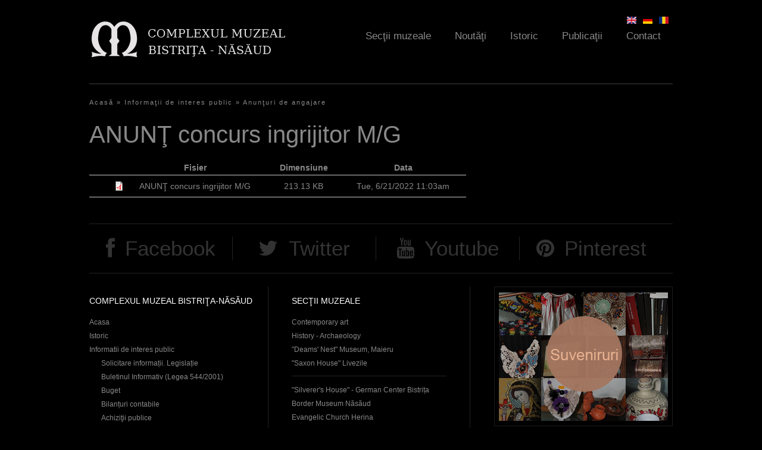

--- FILE ---
content_type: text/html; charset=utf-8
request_url: https://complexulmuzealbn.ro/en/node/850?qt-noutati=2
body_size: 8210
content:
<!DOCTYPE html>
<!--[if IEMobile 7]><html class="iem7"  lang="en" dir="ltr"><![endif]-->
<!--[if lte IE 6]><html class="lt-ie9 lt-ie8 lt-ie7"  lang="en" dir="ltr"><![endif]-->
<!--[if (IE 7)&(!IEMobile)]><html class="lt-ie9 lt-ie8"  lang="en" dir="ltr"><![endif]-->
<!--[if IE 8]><html class="lt-ie9"  lang="en" dir="ltr"><![endif]-->
<!--[if (gte IE 9)|(gt IEMobile 7)]><!--><html  lang="en" dir="ltr"><!--<![endif]-->

<head>
  <meta charset="utf-8" />
<meta name="Generator" content="Drupal 7 (http://drupal.org)" />
<link rel="canonical" href="/en/node/850" />
<link rel="shortlink" href="/en/node/850" />
  <title>ANUNŢ concurs ingrijitor M/G | Complexul Muzeal Bistriţa-Năsăud</title>

      <meta name="MobileOptimized" content="width">
    <meta name="HandheldFriendly" content="true">
    <meta name="viewport" content="width=device-width">
    <meta http-equiv="cleartype" content="on">

  <link type="text/css" rel="stylesheet" href="https://complexulmuzealbn.ro/sites/default/files/css/css_lQaZfjVpwP_oGNqdtWCSpJT1EMqXdMiU84ekLLxQnc4.css" media="all" />
<link type="text/css" rel="stylesheet" href="https://complexulmuzealbn.ro/sites/default/files/css/css_ugmd-SSDbm1OKE5izFKyWoDlN0VLzOd_7qwRN49enDo.css" media="all" />
<link type="text/css" rel="stylesheet" href="https://complexulmuzealbn.ro/sites/default/files/css/css_WQp2FwUJJRQK709_79J-xMWYyGHIjSlGd0mC_sFLRIM.css" media="all" />
<link type="text/css" rel="stylesheet" href="https://complexulmuzealbn.ro/sites/default/files/css/css_phKgMGB4ZRrc9NmhvCLC7NEXXMHT7f3lfF-y-be9qTs.css" media="all" />
<link type="text/css" rel="stylesheet" href="https://complexulmuzealbn.ro/sites/default/files/css/css_rwRhsU147PhKoaHJYvcYpZpYX6oTi9X9cpAGlsK1BBE.css" media="all" />
  <!--[if IE 7]>
    <link rel="stylesheet"href="/sites/default/themes/muzeu/fonts/Font-Awesome/css/font-awesome-ie7.min.css">
  <![endif]-->
  <script src="https://complexulmuzealbn.ro/sites/default/files/js/js_XexEZhbTmj1BHeajKr2rPfyR8Y68f4rm0Nv3Vj5_dSI.js"></script>
<script src="https://complexulmuzealbn.ro/sites/default/files/js/js_dVaoB9HQm0UnJvdl7U38vybHtK16tuq_s0kdlp5UgZU.js"></script>
<script src="https://complexulmuzealbn.ro/sites/default/files/js/js_zKC6wsxqjoRmTKNdDVcmdLOnhkAoI9AtNnnpDlsd9MQ.js"></script>
<script src="https://complexulmuzealbn.ro/sites/default/files/js/js_8NMs6OEDQ8gN0tPzKvhf6Q7fg66HxMXwrkOinFH476s.js"></script>
<script>
    jQuery(document).ready(function($){     
      $('#om-maximenu-main-menu li.om-leaf .om-maximenu-content').removeClass('om-maximenu-content-nofade');
      //$('#om-maximenu-main-menu li.om-leaf').hover(omFadeIn,omFadeOut); //native jquery
      $('#om-maximenu-main-menu li.om-leaf').hoverIntent({
        over: omFadeIn,
        timeout: 1000,
        out: omFadeOut
      }); 
      function omFadeIn(){ $('.om-maximenu-content.closed', this).fadeIn(); }
      function omFadeOut(){ $('.om-maximenu-content.closed', this).fadeOut(); }  
    });
    </script>
<script src="https://complexulmuzealbn.ro/sites/default/files/js/js_qqnNJMnjDXwUXKJn_7_0Gjxj6DnI8T_Hm5SK0E7NAq8.js"></script>
<script>jQuery.extend(Drupal.settings, {"basePath":"\/","pathPrefix":"en\/","setHasJsCookie":0,"ajaxPageState":{"theme":"muzeu","theme_token":"qlGq923JBEWJTN9HFYjI7p9mz48Rjy7c6GH827VISfE","jquery_version":"1.7","js":{"sites\/all\/modules\/jquery_update\/replace\/jquery\/1.7\/jquery.min.js":1,"misc\/jquery-extend-3.4.0.js":1,"misc\/jquery-html-prefilter-3.5.0-backport.js":1,"misc\/jquery.once.js":1,"misc\/drupal.js":1,"sites\/all\/modules\/jquery_update\/replace\/ui\/ui\/minified\/jquery.ui.core.min.js":1,"sites\/all\/modules\/jquery_update\/replace\/ui\/ui\/minified\/jquery.ui.widget.min.js":1,"sites\/all\/modules\/nice_menus\/js\/jquery.bgiframe.js":1,"sites\/all\/modules\/nice_menus\/js\/jquery.hoverIntent.js":1,"sites\/all\/libraries\/superfish\/superfish.js":1,"sites\/all\/modules\/nice_menus\/js\/nice_menus.js":1,"sites\/all\/modules\/jquery_update\/replace\/ui\/external\/jquery.cookie.js":1,"sites\/all\/modules\/jquery_update\/replace\/misc\/jquery.form.min.js":1,"sites\/all\/modules\/jquery_update\/replace\/ui\/ui\/minified\/jquery.ui.tabs.min.js":1,"sites\/all\/modules\/jquery_plugin\/tooltip.min.js":1,"misc\/ajax.js":1,"sites\/all\/modules\/jquery_update\/js\/jquery_update.js":1,"sites\/all\/modules\/om_maximenu\/js\/om_maximenu.js":1,"misc\/progress.js":1,"sites\/all\/libraries\/colorbox\/jquery.colorbox-min.js":1,"sites\/all\/modules\/colorbox\/js\/colorbox.js":1,"sites\/all\/modules\/colorbox\/styles\/default\/colorbox_style.js":1,"sites\/all\/modules\/colorbox\/js\/colorbox_load.js":1,"sites\/all\/modules\/om_maximenu\/contrib\/jquery.hoverIntent.minified.js":1,"0":1,"sites\/all\/modules\/views\/js\/base.js":1,"sites\/all\/modules\/views\/js\/ajax_view.js":1,"sites\/all\/modules\/quicktabs\/js\/quicktabs.js":1,"misc\/tableheader.js":1,"sites\/all\/libraries\/easing\/jquery.easing.js":1,"sites\/default\/themes\/muzeu\/js\/slider.js":1,"sites\/default\/themes\/muzeu\/js\/mainmenu.js":1,"sites\/default\/themes\/muzeu\/js\/lazy.js":1,"sites\/default\/themes\/muzeu\/js\/slideshow-pager.js":1,"sites\/default\/themes\/muzeu\/js\/imagesloaded.pkgd.js":1,"sites\/default\/themes\/muzeu\/js\/masonry.pkgd.min.js":1,"sites\/default\/themes\/muzeu\/js\/gallery.js":1,"sites\/all\/libraries\/jquery.jscrollpane\/jquery.jscrollpane.min.js":1,"sites\/all\/libraries\/jquery.jscrollpane\/mwheelIntent.js":1,"sites\/all\/libraries\/jquery.jscrollpane\/jquery.mousewheel.js":1,"sites\/default\/themes\/muzeu\/js\/jquery.fitvids.js":1,"sites\/all\/libraries\/jquery.bxslider\/jquery.bxslider.min.js":1,"sites\/default\/themes\/muzeu\/js\/expo-slides.js":1,"sites\/default\/themes\/muzeu\/js\/video-tabs.js":1,"sites\/all\/modules\/colorbox_node\/colorbox_node.js":1},"css":{"modules\/system\/system.base.css":1,"modules\/system\/system.menus.css":1,"modules\/system\/system.messages.css":1,"modules\/system\/system.theme.css":1,"misc\/ui\/jquery.ui.core.css":1,"misc\/ui\/jquery.ui.theme.css":1,"misc\/ui\/jquery.ui.tabs.css":1,"sites\/all\/modules\/colorbox_node\/colorbox_node.css":1,"modules\/field\/theme\/field.css":1,"sites\/all\/modules\/footnotes\/footnotes.css":1,"sites\/all\/modules\/freepager\/freepager.css":1,"modules\/node\/node.css":1,"sites\/all\/modules\/om_maximenu\/css\/om_maximenu.css":1,"modules\/user\/user.css":1,"sites\/all\/modules\/views\/css\/views.css":1,"sites\/all\/modules\/ckeditor\/css\/ckeditor.css":1,"sites\/all\/modules\/colorbox\/styles\/default\/colorbox_style.css":1,"sites\/all\/modules\/ctools\/css\/ctools.css":1,"modules\/locale\/locale.css":1,"sites\/all\/modules\/nice_menus\/css\/nice_menus.css":1,"sites\/all\/modules\/nice_menus\/css\/nice_menus_default.css":1,"sites\/all\/modules\/om_maximenu\/skin\/no_style\/no_style.css":1,"sites\/all\/modules\/quicktabs\/css\/quicktabs.css":1,"sites\/all\/modules\/date\/date_api\/date.css":1,"sites\/all\/libraries\/jquery.jscrollpane\/jquery.jscrollpane.css":1,"sites\/all\/libraries\/jquery.bxslider\/jquery.bxslider.css":1,"sites\/default\/themes\/muzeu\/system.menus.css":1,"sites\/default\/themes\/muzeu\/system.messages.css":1,"sites\/default\/themes\/muzeu\/system.theme.css":1,"sites\/default\/themes\/muzeu\/css\/styles.css":1}},"colorbox":{"opacity":"0.85","current":"{current} of {total}","previous":"\u00ab Prev","next":"Next \u00bb","close":"Close","maxWidth":"98%","maxHeight":"98%","fixed":true,"mobiledetect":true,"mobiledevicewidth":"480px","file_public_path":"\/sites\/default\/files","specificPagesDefaultValue":"admin*\nimagebrowser*\nimg_assist*\nimce*\nnode\/add\/*\nnode\/*\/edit\nprint\/*\nprintpdf\/*\nsystem\/ajax\nsystem\/ajax\/*"},"nice_menus_options":{"delay":"800","speed":"slow"},"quicktabs":{"qt_noutati":{"name":"noutati","tabs":[{"vid":"agenda","display":"block_1","args":"","view_path":"node%2F850","view_dom_id":1,"ajax_args":"","actual_args":[]},{"vid":"articole","display":"block","args":"","view_path":"node%2F850","view_dom_id":2,"ajax_args":"","actual_args":[]},{"vid":"video","display":"block_1","args":"","view_path":"node%2F850","view_dom_id":3,"ajax_args":"","actual_args":[]}],"ajaxPageState":{"jquery_version":"1.7"}}},"colorbox_node":{"width":"600px","height":"600px"}});</script>
      <!--[if lt IE 9]>
    <script src="/sites/all/themes/zen/js/html5-respond.js"></script>
    <![endif]-->
    <script>
    (function(i,s,o,g,r,a,m){i['GoogleAnalyticsObject']=r;i[r]=i[r]||function(){
    (i[r].q=i[r].q||[]).push(arguments)},i[r].l=1*new Date();a=s.createElement(o),
    m=s.getElementsByTagName(o)[0];a.async=1;a.src=g;m.parentNode.insertBefore(a,m)
    })(window,document,'script','//www.google-analytics.com/analytics.js','ga');

    ga('create', 'UA-44957745-1', 'complexulmuzealbn.ro');
    ga('send', 'pageview');
  </script>
</head>
<body class="html not-front not-logged-in no-sidebars page-node page-node- page-node-850 node-type-document i18n-en section-node" >
      <p id="skip-link">
      <a href="#main-menu" class="element-invisible element-focusable">Jump to navigation</a>
    </p>
      
<div id="page">

  <header class="header" id="header" role="banner">
    <div class="header-wrap">
          <a href="/en" title="Home" rel="home" class="header__logo" id="logo"><img src="https://complexulmuzealbn.ro/sites/default/files/cmb_0_0.png" alt="Home" class="header__logo-image" width="235" height="54"/></a>
    
 

  <div id="om-maximenu-main-menu" class="om-maximenu om-maximenu-no-style om-maximenu-main-menu code-om-u1-1599386995">     
            

<div id="om-menu-main-menu-ul-wrapper" class="om-menu-ul-wrapper">
  <ul id="om-menu-main-menu" class="om-menu">
                  

   
  <li id="om-leaf-om-u1-1599386995-3" class="om-leaf first leaf-sec-ii-muzeale">   
    <a  class="om-link  link-sec-ii-muzeale" href="/en/sectii">Secţii muzeale</a>      
  <div class="om-maximenu-content om-maximenu-content-nofade closed">
    <div class="om-maximenu-top">
      <div class="om-maximenu-top-left"></div>
      <div class="om-maximenu-top-right"></div>
    </div><!-- /.om-maximenu-top --> 
    <div class="om-maximenu-middle">
      <div class="om-maximenu-middle-left">
        <div class="om-maximenu-middle-right">
           

<div class="block block-views block-views-id-sectii-block_3 first last">           
      <div class="content"><div class="view view-sectii view-id-sectii view-display-id-block_3 view-dom-id-f327e50762236b79e67bc05338539116">
        
  
      <div class="attachment attachment-before">
      <div class="view view-sectii view-id-sectii view-display-id-attachment_1">
        
  
  
      <div class="view-content">
      <table class="views-view-grid cols-2">
  
  <tbody>
          <tr class="row-1 row-first">
                  <td class="col-1 col-first">
              
          <a href="/ro/sectii/casa-argintarului-centrul-german-bistrita">&quot;Casa Argintarului&quot; - Centrul German Bistrița</a>            </td>
                  <td class="col-2 col-last">
              
          <a href="/ro/sectii/casa-saseasca-livezile">&quot;Casa Săsească&quot; Livezile</a>            </td>
              </tr>
          <tr class="row-2">
                  <td class="col-1 col-first">
              
          <a href="/en/sectii/deams-nest-museum-maieru">&quot;Deams&#039; Nest&quot; Museum, Maieru</a>            </td>
                  <td class="col-2 col-last">
              
          <a href="/en/sectii/saxon-house-livezile">&quot;Saxon House&quot; Livezile</a>            </td>
              </tr>
          <tr class="row-3">
                  <td class="col-1 col-first">
              
          <a href="/en/sectii/silverers-house-german-center-bistrita">&quot;Silverer&#039;s House&quot; - German Center Bistrița</a>            </td>
                  <td class="col-2 col-last">
              
          <a href="/ro/sectii/biserica-evanghelica-herina">Biserica Evanghelică Herina</a>            </td>
              </tr>
          <tr class="row-4">
                  <td class="col-1 col-first">
              
          <a href="/en/sectii/border-museum-nasaud">Border Museum Năsăud</a>            </td>
                  <td class="col-2 col-last">
              
          <a href="/ro/sectii/casa-traditionala-de-pe-vaile-tiblesului-amenajata-si-donata-de-episcopul-macarie-dragoi">Casa tradițională de pe Văile Țibleșului Amenajată și Donată de Episcopul Macarie Drăgoi</a>            </td>
              </tr>
          <tr class="row-5">
                  <td class="col-1 col-first">
              
          <a href="/ro/sectii/centrul-multicultural-castel-teleki-posmus">Centrul Multicultural &quot;Castel Teleki&quot; Posmuș</a>            </td>
                  <td class="col-2 col-last">
              
          <a href="/en/sectii/evangelic-church-herina">Evangelic Church Herina</a>            </td>
              </tr>
          <tr class="row-6">
                  <td class="col-1 col-first">
              
          <a href="/en/sectii/literary-museum-teodor-tanco-monor">Literary museum &quot;Teodor Tanco&quot;, Monor</a>            </td>
                  <td class="col-2 col-last">
              
          <a href="/en/sectii/memorial-museum-george-cosbuc-cosbuc">Memorial Museum &quot;George Coşbuc&quot;, Coşbuc</a>            </td>
              </tr>
          <tr class="row-7">
                  <td class="col-1 col-first">
              
          <a href="/en/sectii/memorial-museum-ion-pop-reteganul-reteag">Memorial Museum &quot;Ion Pop Reteganul&quot;, Reteag</a>            </td>
                  <td class="col-2 col-last">
              
          <a href="/en/sectii/memorial-museum-liviu-rebreanu">Memorial Museum &quot;Liviu Rebreanu&quot;</a>            </td>
              </tr>
          <tr class="row-8">
                  <td class="col-1 col-first">
              
          <a href="/en/sectii/mining-museum-rodna">Mining Museum Rodna</a>            </td>
                  <td class="col-2 col-last">
              
          <a href="/ro/sectii/muzeul-cuibul-visurilor-maieru">Muzeul &quot;Cuibul Visurilor&quot;, Maieru</a>            </td>
              </tr>
          <tr class="row-9">
                  <td class="col-1 col-first">
              
          <a href="/ro/sectii/muzeul-de-arta-comparata-sangeorz-bai">Muzeul de artă comparată Sângeorz Băi</a>            </td>
                  <td class="col-2 col-last">
              
          <a href="/ro/sectii/muzeul-graniceresc-nasaudean">Muzeul Grăniceresc Năsăudean</a>            </td>
              </tr>
          <tr class="row-10">
                  <td class="col-1 col-first">
              
          <a href="/ro/sectii/muzeul-literar-teodor-tanco-monor">Muzeul literar &quot;Teodor Tanco&quot;, Monor</a>            </td>
                  <td class="col-2 col-last">
              
          <a href="/ro/sectii/muzeul-memorial-george-cosbuc-cosbuc">Muzeul memorial &quot;George Coşbuc&quot;, Coşbuc</a>            </td>
              </tr>
          <tr class="row-11">
                  <td class="col-1 col-first">
              
          <a href="/ro/sectii/muzeul-memorial-ion-pop-reteganul-reteag">Muzeul memorial &quot;Ion Pop Reteganul&quot;, Reteag</a>            </td>
                  <td class="col-2 col-last">
              
          <a href="/ro/sectii/muzeul-memorial-liviu-rebreanu">Muzeul memorial &quot;Liviu Rebreanu&quot;</a>            </td>
              </tr>
          <tr class="row-12 row-last">
                  <td class="col-1 col-first">
              
          <a href="/ro/sectii/muzeul-mineritului-rodna">Muzeul mineritului Rodna</a>            </td>
                  <td class="col-2 col-last">
              
          <a href="/ro/sectii/pestera-tausoare">Peştera Tăuşoare</a>            </td>
              </tr>
      </tbody>
</table>
    </div>
  
  
  
  
  
  
</div>    </div>
  
      <div class="view-content">
        <div class="views-row views-row-1">
      
          <article class="node-202 node node-sectie view-mode-view_item">
  <div class="group-thumbnail">
    
  <a href="/en/sectii/contemporary-art"><img src="https://complexulmuzealbn.ro/sites/default/files/styles/obiect/public/thumbs/2017/04/th-arta-contemporana-3.jpg?itok=fUdTtaJq" width="300" height="370" alt="" /></a>  </div>
  <div class="group-caption">
    
  <div class="field-title-field">
    <h3 class="field-title"><a href="/en/sectii/contemporary-art">Contemporary art</a></h3>
  </div>
  </div>
</article>
    </div>
  <div class="views-row views-row-2">
      
          <article class="node-203 node node-sectie view-mode-view_item">
  <div class="group-thumbnail">
    
  <a href="/en/sectii/history-archaeology"><img src="https://complexulmuzealbn.ro/sites/default/files/styles/obiect/public/thumbs/2017/04/th-istorie-arheologie-2.jpg?itok=sU2Usp6G" width="300" height="370" alt="" /></a>  </div>
  <div class="group-caption">
    
  <div class="field-title-field">
    <h3 class="field-title"><a href="/en/sectii/history-archaeology">History - Archaeology </a></h3>
  </div>
  </div>
</article>
    </div>
    </div>
  
  
  
  
  
  
</div></div>
  </div><!-- /.block -->





          <div class="om-clearfix"></div>
        </div><!-- /.om-maximenu-middle-right --> 
      </div><!-- /.om-maximenu-middle-left --> 
    </div><!-- /.om-maximenu-middle --> 
    <div class="om-maximenu-bottom">
      <div class="om-maximenu-bottom-left"></div>
      <div class="om-maximenu-bottom-right"></div>
    </div><!-- /.om-maximenu-bottom -->  
    <div class="om-maximenu-arrow"></div>
    <div class="om-maximenu-open">
      <input type="checkbox" value="" />
      Stay    </div><!-- /.om-maximenu-open -->  
  </div><!-- /.om-maximenu-content -->  
 

      
  </li>
  
    
  

  
          
                  

   
  <li id="om-leaf-om-u1-1599386995-6" class="om-leaf leaf-nout-i">   
    <a  class="om-link  link-nout-i" href="/en/agenda">Noutăţi</a>      
  <div class="om-maximenu-content om-maximenu-content-nofade closed">
    <div class="om-maximenu-top">
      <div class="om-maximenu-top-left"></div>
      <div class="om-maximenu-top-right"></div>
    </div><!-- /.om-maximenu-top --> 
    <div class="om-maximenu-middle">
      <div class="om-maximenu-middle-left">
        <div class="om-maximenu-middle-right">
           

<div class="block block-quicktabs block-quicktabs-id-noutati first last">           
      <div class="content"><div  id="quicktabs-noutati" class="quicktabs-wrapper quicktabs-style-nostyle"><div class="item-list"><ul class="quicktabs-tabs quicktabs-style-nostyle"><li class="first"><a href="/en/node/850?qt-noutati=0#qt-noutati" id="quicktabs-tab-noutati-0" class="quicktabs-tab quicktabs-tab-view quicktabs-tab-view-agenda-block-1 active">Agenda culturală</a></li>
<li><a href="/en/node/850?qt-noutati=1#qt-noutati" id="quicktabs-tab-noutati-1" class="quicktabs-tab quicktabs-tab-view quicktabs-tab-view-articole-block active">Articole</a></li>
<li class="active last"><a href="/en/node/850?qt-noutati=2#qt-noutati" id="quicktabs-tab-noutati-2" class="quicktabs-tab quicktabs-tab-view quicktabs-tab-view-video-block-1 active">Video</a></li>
</ul></div><div id="quicktabs-container-noutati" class="quicktabs_main quicktabs-style-nostyle"><div  id="quicktabs-tabpage-noutati-0" class="quicktabs-tabpage quicktabs-hide"></div><div  id="quicktabs-tabpage-noutati-1" class="quicktabs-tabpage quicktabs-hide"></div><div  id="quicktabs-tabpage-noutati-2" class="quicktabs-tabpage "><div class="view view-video view-id-video view-display-id-block_1 view-dom-id-f73a66a9178d30178aa14bf069c2f342">
            <div class="view-header">
       <p><a href="/video"><img src="/sites/default/files/th-menu-contact.jpg" /><strong>Clipuri Video</strong></a></p>
     </div>
  
  
  
      <div class="view-content">
        <div class="views-row views-row-1 views-row-odd views-row-first">
      
          <a href="/en/node/159">
  <div class="field-video">
    <img src="https://complexulmuzealbn.ro/sites/default/files/styles/video/public/media-youtube/MRinR5Jjjhw.jpg?itok=B2DJTNOh" width="300" height="169" alt="SaltLand" />  </div>
</a>    
  <div class="views-field views-field-nothing">        <span class="field-content"><a href="/en/node/159"><i class="icon-angle-right"></i></a></span>  </div>  
  <div class="views-field views-field-title">        <span class="field-content"><a href="/ro/video/saltland">Saltland</a></span>  </div>  </div>
  <div class="views-row views-row-2 views-row-even views-row-last">
      
          <a href="/en/node/116">
  <div class="field-video">
    <img src="https://complexulmuzealbn.ro/sites/default/files/styles/video/public/media-youtube/ukbEM_7ye1U.jpg?itok=NA2IosIX" width="300" height="169" alt="vernisaj C ntin Blendea 28 29 august 2012" />  </div>
</a>    
  <div class="views-field views-field-nothing">        <span class="field-content"><a href="/en/node/116"><i class="icon-angle-right"></i></a></span>  </div>  
  <div class="views-field views-field-title">        <span class="field-content"><a href="/ro/video/vernisaj-constantin-blendea">Vernisaj Constantin Blendea</a></span>  </div>  </div>
    </div>
  
  
  
  
  
  
</div></div></div></div></div>
  </div><!-- /.block -->





          <div class="om-clearfix"></div>
        </div><!-- /.om-maximenu-middle-right --> 
      </div><!-- /.om-maximenu-middle-left --> 
    </div><!-- /.om-maximenu-middle --> 
    <div class="om-maximenu-bottom">
      <div class="om-maximenu-bottom-left"></div>
      <div class="om-maximenu-bottom-right"></div>
    </div><!-- /.om-maximenu-bottom -->  
    <div class="om-maximenu-arrow"></div>
    <div class="om-maximenu-open">
      <input type="checkbox" value="" />
      Stay    </div><!-- /.om-maximenu-open -->  
  </div><!-- /.om-maximenu-content -->  
 

      
  </li>
  
    
  

  
          
                  

   
  <li id="om-leaf-om-u1-1599386995-2" class="om-leaf leaf-istoric">   
    <a  class="om-link  link-istoric" href="/en/istoric">Istoric</a>      
  <div class="om-maximenu-content om-maximenu-content-nofade closed">
    <div class="om-maximenu-top">
      <div class="om-maximenu-top-left"></div>
      <div class="om-maximenu-top-right"></div>
    </div><!-- /.om-maximenu-top --> 
    <div class="om-maximenu-middle">
      <div class="om-maximenu-middle-left">
        <div class="om-maximenu-middle-right">
           

<div class="block block-views block-views-id-istoric-block_1 first last">           
      <div class="content"><div class="view view-istoric view-id-istoric view-display-id-block_1 view-dom-id-8defc6568a3dba3bb3b7933d11c06757">
            <div class="view-header">
       <p><a href="/istoric"><img src="/sites/default/files/th-menu-istoric.jpg" /><strong>Complexul Muzeal Bistriţa-Năsăud</strong></a></p>
     </div>
  
  
      <div class="attachment attachment-before">
      <div class="view view-istoric view-id-istoric view-display-id-attachment_2">
        
  
  
      <div class="view-content">
        <div class="views-row views-row-1">
      
  <div>        <div>
  <div class="field-anul">
    <span class="date-display-single">2016</span>  </div>
</div>  </div>  
  <div class="views-field views-field-title">        <span class="field-content"><a href="/en/istoric">Tur virtual</a></span>  </div>  
  <div>        <div>
  <div class="field-body">
     <p>Intr-un muzeu daca dorim sa venim in intampinarea dorintelor beneficiarilor de diverse tipuri este important sa tine</p>  </div>
</div>  </div>  </div>
    </div>
  
  
  
  
  
  
</div>    </div>
  
      <div class="view-content">
        <div class="views-row views-row-1 views-row-odd views-row-first">
      
  <div class="views-field views-field-nothing">        <span class="field-content"><a href="/istoric"><i class="icon-angle-right"></i></a></span>  </div>  
          
  <div class="field-anul">
    <span class="date-display-single">1987</span>  </div>
    
  <div class="views-field views-field-title-field">        <div class="field-content"><a href="/en/istoric">
  <div class="field-title-field">
    Reunirea secţiilor  </div>
</a></div>  </div>  </div>
  <div class="views-row views-row-2 views-row-even">
      
  <div class="views-field views-field-nothing">        <span class="field-content"><a href="/istoric"><i class="icon-angle-right"></i></a></span>  </div>  
          
  <div class="field-anul">
    <span class="date-display-single">1982</span>  </div>
    
  <div class="views-field views-field-title-field">        <div class="field-content"><a href="/en/istoric">
  <div class="field-title-field">
    Secţia de etnografie  </div>
</a></div>  </div>  </div>
  <div class="views-row views-row-3 views-row-odd">
      
  <div class="views-field views-field-nothing">        <span class="field-content"><a href="/istoric"><i class="icon-angle-right"></i></a></span>  </div>  
          
  <div class="field-anul">
    <span class="date-display-single">1977</span>  </div>
    
  <div class="views-field views-field-title-field">        <div class="field-content"><a href="/en/istoric">
  <div class="field-title-field">
    Casa Argintarului  </div>
</a></div>  </div>  </div>
  <div class="views-row views-row-4 views-row-even views-row-last">
      
  <div class="views-field views-field-nothing">        <span class="field-content"><a href="/istoric"><i class="icon-angle-right"></i></a></span>  </div>  
          
  <div class="field-anul">
    <span class="date-display-range"><span class="date-display-start">1970</span> to <span class="date-display-end">1980</span></span>  </div>
    
  <div class="views-field views-field-title-field">        <div class="field-content"><a href="/en/istoric">
  <div class="field-title-field">
    Noi staţiuni arheologice  </div>
</a></div>  </div>  </div>
    </div>
  
  
  
  
  
  
</div></div>
  </div><!-- /.block -->





          <div class="om-clearfix"></div>
        </div><!-- /.om-maximenu-middle-right --> 
      </div><!-- /.om-maximenu-middle-left --> 
    </div><!-- /.om-maximenu-middle --> 
    <div class="om-maximenu-bottom">
      <div class="om-maximenu-bottom-left"></div>
      <div class="om-maximenu-bottom-right"></div>
    </div><!-- /.om-maximenu-bottom -->  
    <div class="om-maximenu-arrow"></div>
    <div class="om-maximenu-open">
      <input type="checkbox" value="" />
      Stay    </div><!-- /.om-maximenu-open -->  
  </div><!-- /.om-maximenu-content -->  
 

      
  </li>
  
    
  

  
          
                  

   
  <li id="om-leaf-om-u1-1599386995-4" class="om-leaf leaf-publica-ii">   
    <a  class="om-link  link-publica-ii" href="/en/publicatii">Publicaţii</a>      
  <div class="om-maximenu-content om-maximenu-content-nofade closed">
    <div class="om-maximenu-top">
      <div class="om-maximenu-top-left"></div>
      <div class="om-maximenu-top-right"></div>
    </div><!-- /.om-maximenu-top --> 
    <div class="om-maximenu-middle">
      <div class="om-maximenu-middle-left">
        <div class="om-maximenu-middle-right">
           

<div class="block block-views block-views-id-publicatii-block_1 first last">           
      <div class="content"><div class="view view-publicatii view-id-publicatii view-display-id-block_1 view-dom-id-c591b5d7aa0d39915a91648d6ceaf4b9">
        
  
  
      <div class="view-content">
        <div class="views-row views-row-1 views-row-odd views-row-first">
      
          
  <div class="field-coperta">
    <a href="/en/node/994"><img src="https://complexulmuzealbn.ro/sites/default/files/styles/obiect/public/documente/2026/01/pagesfromvasiletolan-albumdigitaloptimize1-086fc6d2a77c441211a03fcdef48276b.jpg?itok=RpZDxrCY" width="300" height="370" alt="" /></a>  </div>
    
          <a href="/en/node/994">Vasile Tolan</a>    </div>
  <div class="views-row views-row-2 views-row-even">
      
          
  <div class="field-coperta">
    <a href="/en/node/947"><img src="https://complexulmuzealbn.ro/sites/default/files/styles/obiect/public/documente/2024/02/copertasuspendare-c1c1301bc9b7b338e206199baabae597.jpg?itok=qUnGbdnJ" width="300" height="370" alt="" /></a>  </div>
    
          <a href="/en/node/947">Catalog Suspendare/Suspension</a>    </div>
  <div class="views-row views-row-3 views-row-odd views-row-last">
      
          
  <div class="field-coperta">
    <a href="/en/node/815"><img src="https://complexulmuzealbn.ro/sites/default/files/styles/obiect/public/documente/2022/03/programdescriptivportiletransilvaniei2203071033081-4dfa466d9f66acb827f8458b5eb24404.jpg?itok=oRIZ4D_h" width="300" height="370" alt="" /></a>  </div>
    
          <a href="/en/node/815">Ruta cultural-turistică &quot;Porțile Transilvaniei&quot;</a>    </div>
    </div>
  
  
  
      
<div class="more-link">
  <a href="/en/publicatii">
    Toate publicaţiile...  </a>
</div>
  
  
  
</div></div>
  </div><!-- /.block -->





          <div class="om-clearfix"></div>
        </div><!-- /.om-maximenu-middle-right --> 
      </div><!-- /.om-maximenu-middle-left --> 
    </div><!-- /.om-maximenu-middle --> 
    <div class="om-maximenu-bottom">
      <div class="om-maximenu-bottom-left"></div>
      <div class="om-maximenu-bottom-right"></div>
    </div><!-- /.om-maximenu-bottom -->  
    <div class="om-maximenu-arrow"></div>
    <div class="om-maximenu-open">
      <input type="checkbox" value="" />
      Stay    </div><!-- /.om-maximenu-open -->  
  </div><!-- /.om-maximenu-content -->  
 

      
  </li>
  
    
  

  
          
                  

   
  <li id="om-leaf-om-u1-1599386995-5" class="om-leaf last leaf-contact">   
    <a  class="om-link  link-contact" href="/en/contact">Contact</a>      
  <div class="om-maximenu-content om-maximenu-content-nofade closed">
    <div class="om-maximenu-top">
      <div class="om-maximenu-top-left"></div>
      <div class="om-maximenu-top-right"></div>
    </div><!-- /.om-maximenu-top --> 
    <div class="om-maximenu-middle">
      <div class="om-maximenu-middle-left">
        <div class="om-maximenu-middle-right">
           

<div class="block block-views block-views-id-contact-block_1 first last">           
      <div class="content"><div class="view view-contact view-id-contact view-display-id-block_1 view-dom-id-166cb1fb1e6c961340765a900db649fd">
            <div class="view-header">
       <p><a href="/contact"><img src="/sites/default/files/th-menu-contact.jpg" /><strong>Complexul Muzeal Bistriţa-Năsăud</strong></a></p>
     </div>
  
  
  
      <div class="view-content">
        <div class="views-row views-row-1 views-row-odd views-row-first views-row-last">
      
  <div>        <div>
  <div class="field-body">
    <h3>Complexul Muzeal Bistriţa-Năsăud</h3>
<p><strong>Adresa</strong> strada General Grigore Balan, Nr. 19, Bistrita, Jud. Bistriţa-Năsăud Cod postal: 420016 Tel: 0263 - 211.063, Fax: 0263 - 230.046 E-mail: <a href="mailto:complexmuzealbn@yahoo.com">complexmuzealbn@yahoo.com</a> sau <a href="mailto:complexmuzealbn@gmail.com">complexmuzealbn@gmail.com</a></p>
  </div>
</div>  </div>  </div>
    </div>
  
  
  
  
  
  
</div></div>
  </div><!-- /.block -->





          <div class="om-clearfix"></div>
        </div><!-- /.om-maximenu-middle-right --> 
      </div><!-- /.om-maximenu-middle-left --> 
    </div><!-- /.om-maximenu-middle --> 
    <div class="om-maximenu-bottom">
      <div class="om-maximenu-bottom-left"></div>
      <div class="om-maximenu-bottom-right"></div>
    </div><!-- /.om-maximenu-bottom -->  
    <div class="om-maximenu-arrow"></div>
    <div class="om-maximenu-open">
      <input type="checkbox" value="" />
      Stay    </div><!-- /.om-maximenu-open -->  
  </div><!-- /.om-maximenu-content -->  
 

      
  </li>
  
    
  

  
          
      </ul><!-- /.om-menu -->    
</div><!-- /.om-menu-ul-wrapper -->   



      </div><!-- /#om-maximenu-[menu name] -->   



    
    
      <div class="header__region region region-header">
    <div id="block-locale-language" class="block block-locale first odd" role="complementary">

      
  <ul class="language-switcher-locale-url"><li class="en first active"><a href="/en/node/850" class="language-link active" xml:lang="en"><img class="language-icon" src="https://complexulmuzealbn.ro/sites/all/modules/languageicons/flags/en.png" width="16" height="12" alt="English" title="English" /></a></li>
<li class="de"><a href="/de/node/850" class="language-link" xml:lang="de"><img class="language-icon" src="https://complexulmuzealbn.ro/sites/all/modules/languageicons/flags/de.png" width="16" height="12" alt="Deutsch" title="Deutsch" /></a></li>
<li class="ro last"><a href="/ro/informatii-publice/anunturi-de-angajare/2022/anunt-concurs-ingrijitor-mg" class="language-link" xml:lang="ro"><img class="language-icon" src="https://complexulmuzealbn.ro/sites/all/modules/languageicons/flags/ro.png" width="16" height="12" alt="Română" title="Română" /></a></li>
</ul>
</div>
<div id="block-nice-menus-2" class="block block-nice-menus last even">

      
  
</div>
  </div>

    </div>
  </header>

  <div id="main">
    
    <div id="content" class="column" role="main">
            <a id="main-content"></a>
    <h2 class="element-invisible">You are here</h2><div class="breadcrumb"><span class="inline odd first"><a href="/en">Acasă</a></span> <span class="delimiter">»</span> <span class="inline even"><a href="/en/informatii-publice">Informaţii de interes public</a></span> <span class="delimiter">»</span> <span class="inline odd last"><a href="/en/informatii-publice/anunturi-de-angajare">Anunţuri de angajare</a></span></div>                                                


<article class="node-850 node node-document view-mode-full clearfix">

  
  
  <div class="field-title-field">
    <h1>ANUNŢ concurs ingrijitor M/G</h1>
  </div>

  <div class="field-doc">
    <table class="sticky-enabled">
 <thead><tr><th></th><th>Fisier</th><th>Dimensiune</th><th>Data</th> </tr></thead>
<tbody>
 <tr class="odd"><td></td><td><span class="file"><img class="file-icon" alt="PDF icon" title="application/pdf" src="/modules/file/icons/application-pdf.png" /> <a href="https://complexulmuzealbn.ro/sites/default/files/docs/2022/06/anuntingrijitor.pdf" type="application/pdf; length=218242" title="anuntingrijitor.pdf">ANUNŢ concurs ingrijitor M/G</a></span></td><td>213.13 KB</td><td>Tue, 6/21/2022 11:03am</td> </tr>
</tbody>
</table>
  </div>

  
  
</article>
          </div>

    
    
      </div>

    <footer id="footer" class="region region-footer">
    <div id="block-block-8" class="block block-block first odd">

      
  <p><a class="icon-facebook" href="https://www.facebook.com/complexmuzeal.bistritanasaud">Facebook</a> <a class="icon-twitter" href="http://www.twitter.com/MuzeuBN">Twitter</a><a class="icon-youtube" href="https://www.youtube.com">Youtube</a><a class="icon-pinterest" href="https://www.pinterest.com">Pinterest</a></p>
</div>
<div id="block-menu-menu-footer-menu" class="block block-menu even" role="navigation">

        <h2 class="block__title block-title">Complexul Muzeal Bistriţa-Năsăud</h2>
    
  <ul class="menu"><li class="menu__item is-leaf first leaf"><a href="/en" title="" class="menu__link">Acasa</a></li>
<li class="menu__item is-leaf leaf"><a href="/en/node/6" title="" class="menu__link">Istoric</a></li>
<li class="menu__item is-expanded expanded"><a href="/en/informatii-publice" title="" class="menu__link">Informatii de interes public</a><ul class="menu"><li class="menu__item is-leaf first leaf"><a href="/en/node/820" title="" class="menu__link">Solicitare informații. Legislație</a></li>
<li class="menu__item is-leaf leaf"><a href="/en/informatii-publice/buletinul-informativ" title="" class="menu__link">Buletinul Informativ (Legea 544/2001)</a></li>
<li class="menu__item is-leaf leaf"><a href="/en/informatii-publice/buget" title="" class="menu__link">Buget</a></li>
<li class="menu__item is-leaf leaf"><a href="/en/informatii-publice/bilanturi-contabile" title="" class="menu__link">Bilanțuri contabile</a></li>
<li class="menu__item is-leaf leaf"><a href="/en/informatii-publice/achizitii-publice" title="" class="menu__link">Achiziţii publice</a></li>
<li class="menu__item is-leaf leaf"><a href="/en/informatii-publice/declaratii-de-avere-si-de-interese" title="" class="menu__link">Declaraţii de avere și de interese</a></li>
<li class="menu__item is-leaf leaf"><a href="/en/informatii-publice/formulare-tip" title="" class="menu__link">Formulare tip</a></li>
<li class="menu__item is-leaf leaf"><a href="/en/informatii-publice/anunturi" title="" class="menu__link">Anunţuri</a></li>
<li class="menu__item is-leaf leaf"><a href="/en/informatii-publice/comunicate" title="" class="menu__link">Comunicate</a></li>
<li class="menu__item is-leaf leaf"><a href="/en/informatii-publice/proceduri" title="" class="menu__link">Proceduri</a></li>
<li class="menu__item is-leaf leaf"><a href="/en/informatii-publice/anunturi-de-angajare" title="" class="menu__link">Anunţuri de angajare</a></li>
<li class="menu__item is-leaf last leaf"><a href="/en/informatii-publice/raport-de-activitate" title="" class="menu__link">Raport de activitate</a></li>
</ul></li>
<li class="menu__item is-leaf leaf"><a href="/en/node/8" class="menu__link">Regulament de organizare</a></li>
<li class="menu__item is-leaf leaf"><a href="/en/node/9" class="menu__link">Organigrama</a></li>
<li class="menu__item is-leaf leaf"><a href="/en/informatii-publice/cariera" title="" class="menu__link">Carieră</a></li>
<li class="menu__item is-leaf leaf"><a href="/en/informatii-publice/programe-si-strategii" title="" class="menu__link">Programe și strategii</a></li>
<li class="menu__item is-leaf leaf"><a href="/en/node/86" class="menu__link">Laborator de restaurare-conservare</a></li>
<li class="menu__item is-leaf leaf"><a href="/en/node/13" class="menu__link">Raport de activitate</a></li>
<li class="menu__item is-leaf leaf"><a href="/en/informatii-publice/rapoarte-si-studii" title="" class="menu__link">Rapoarte și studii</a></li>
<li class="menu__item is-leaf last leaf"><a href="/en/contact" title="" class="menu__link">Contact</a></li>
</ul>
</div>
<div id="block-views-sectii-block-2" class="block block-views odd">

        <h2 class="block__title block-title">Secţii muzeale</h2>
    
  <div class="view view-sectii view-id-sectii view-display-id-block_2 view-dom-id-9da5389d681e7e74e6ac0c2888a62397">
        
  
  
      <div class="view-content">
        <div class="views-row views-row-1 views-row-odd views-row-first">
      
          <a href="/en/sectii/contemporary-art">Contemporary art</a>    </div>
  <div class="views-row views-row-2 views-row-even">
      
          <a href="/en/sectii/history-archaeology">History - Archaeology </a>    </div>
  <div class="views-row views-row-3 views-row-odd">
      
          <a href="/en/sectii/deams-nest-museum-maieru">&quot;Deams&#039; Nest&quot; Museum, Maieru</a>    </div>
  <div class="views-row views-row-4 views-row-even">
      
          <a href="/en/sectii/saxon-house-livezile">&quot;Saxon House&quot; Livezile</a>    </div>
  <div class="views-row views-row-5 views-row-odd">
      
          <a href="/en/sectii/silverers-house-german-center-bistrita">&quot;Silverer&#039;s House&quot; - German Center Bistrița</a>    </div>
  <div class="views-row views-row-6 views-row-even">
      
          <a href="/en/sectii/border-museum-nasaud">Border Museum Năsăud</a>    </div>
  <div class="views-row views-row-7 views-row-odd">
      
          <a href="/en/sectii/evangelic-church-herina">Evangelic Church Herina</a>    </div>
  <div class="views-row views-row-8 views-row-even">
      
          <a href="/en/sectii/literary-museum-teodor-tanco-monor">Literary museum &quot;Teodor Tanco&quot;, Monor</a>    </div>
  <div class="views-row views-row-9 views-row-odd">
      
          <a href="/en/sectii/memorial-museum-george-cosbuc-cosbuc">Memorial Museum &quot;George Coşbuc&quot;, Coşbuc</a>    </div>
  <div class="views-row views-row-10 views-row-even">
      
          <a href="/en/sectii/memorial-museum-ion-pop-reteganul-reteag">Memorial Museum &quot;Ion Pop Reteganul&quot;, Reteag</a>    </div>
  <div class="views-row views-row-11 views-row-odd">
      
          <a href="/en/sectii/memorial-museum-liviu-rebreanu">Memorial Museum &quot;Liviu Rebreanu&quot;</a>    </div>
  <div class="views-row views-row-12 views-row-even views-row-last">
      
          <a href="/en/sectii/mining-museum-rodna">Mining Museum Rodna</a>    </div>
    </div>
  
  
  
  
  
  
</div>
</div>
<div id="block-block-7" class="block block-block last even">

      
   <p><a href="/suveniruri">Suveniruri</a></p>
 
</div>
  </footer>

</div>

  <div class="region region-bottom">
    <div id="block-block-1" class="block block-block first last odd">

      
   <p>Copyright © 2013-2020 Complexul Muzeal Bistrita-Nasaud</p>
 
</div>
  </div>
  </body>
</html>
